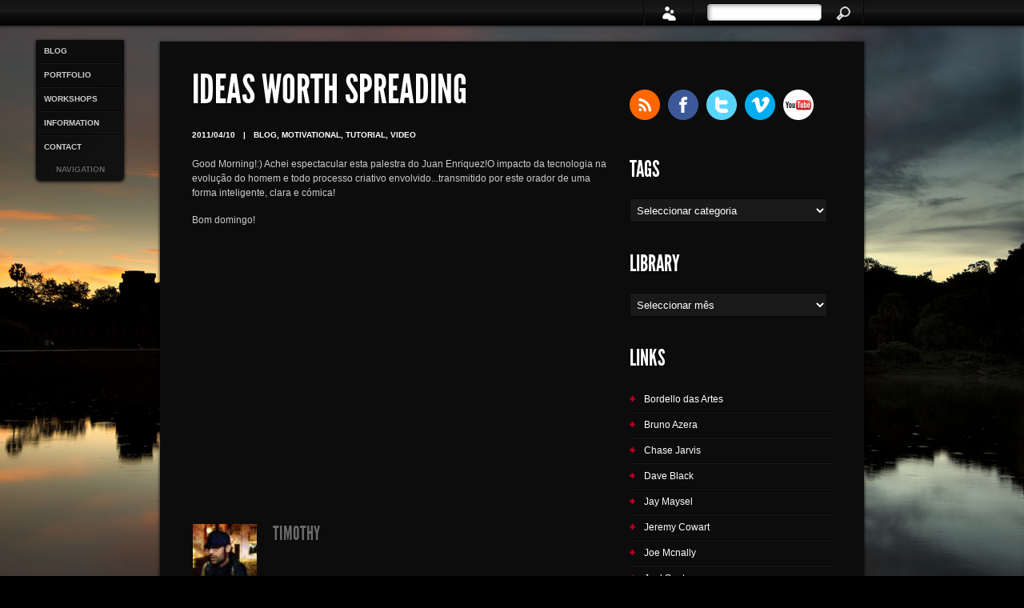

--- FILE ---
content_type: text/html; charset=UTF-8
request_url: https://timothylima.com/2011/04/ideas-worth-spreading/
body_size: 8804
content:
<!DOCTYPE html>
<html lang="pt-PT">
<head>
	
	<title>
		Ideas Worth Spreading | Timothy Lima	</title>
	
	<meta charset="UTF-8" />
	
	<link rel="shortcut icon" href="http://www.timothylima.com/wp-content/uploads/2011/03/favicon.jpg" />	
	
	<!--[if lt IE 9]>
		<script src="http://html5shiv.googlecode.com/svn/trunk/html5.js"></script>
	<![endif]-->
	
	<!-- CSS -->
	<link rel="stylesheet" href="https://timothylima.com/wp-content/themes/sideways/style.css" type="text/css" media="screen"/>
	<link rel="stylesheet" href="https://timothylima.com/wp-content/themes/sideways/css/colours.php" type="text/css" media="screen"/>
	
			<!-- PRETTY PHOTO -->
		<link rel="stylesheet" href="https://timothylima.com/wp-content/themes/sideways/css/prettyPhoto_v.css" media="screen" />		
		
	<!--[if lt IE 9]>
		<link rel="stylesheet" href="https://timothylima.com/wp-content/themes/sideways/css/ie8.css" media="screen" />
	<![endif]-->
	<!--[if lt IE 8]>
		<link rel="stylesheet" href="https://timothylima.com/wp-content/themes/sideways/css/ie7.css" media="screen" />
	<![endif]-->
	
	<link rel="pingback" href="https://timothylima.com/xmlrpc.php" />
	
		
	<meta name='robots' content='max-image-preview:large' />
<link rel='dns-prefetch' href='//twitterjs.googlecode.com' />
<link rel="alternate" type="application/rss+xml" title="Timothy Lima &raquo; Feed" href="https://timothylima.com/feed/" />
<link rel="alternate" type="application/rss+xml" title="Timothy Lima &raquo; Feed de comentários" href="https://timothylima.com/comments/feed/" />
<link rel="alternate" type="application/rss+xml" title="Feed de comentários de Timothy Lima &raquo; Ideas Worth Spreading" href="https://timothylima.com/2011/04/ideas-worth-spreading/feed/" />
<script type="text/javascript">
window._wpemojiSettings = {"baseUrl":"https:\/\/s.w.org\/images\/core\/emoji\/14.0.0\/72x72\/","ext":".png","svgUrl":"https:\/\/s.w.org\/images\/core\/emoji\/14.0.0\/svg\/","svgExt":".svg","source":{"concatemoji":"https:\/\/timothylima.com\/wp-includes\/js\/wp-emoji-release.min.js?ver=6.2.2"}};
/*! This file is auto-generated */
!function(e,a,t){var n,r,o,i=a.createElement("canvas"),p=i.getContext&&i.getContext("2d");function s(e,t){p.clearRect(0,0,i.width,i.height),p.fillText(e,0,0);e=i.toDataURL();return p.clearRect(0,0,i.width,i.height),p.fillText(t,0,0),e===i.toDataURL()}function c(e){var t=a.createElement("script");t.src=e,t.defer=t.type="text/javascript",a.getElementsByTagName("head")[0].appendChild(t)}for(o=Array("flag","emoji"),t.supports={everything:!0,everythingExceptFlag:!0},r=0;r<o.length;r++)t.supports[o[r]]=function(e){if(p&&p.fillText)switch(p.textBaseline="top",p.font="600 32px Arial",e){case"flag":return s("\ud83c\udff3\ufe0f\u200d\u26a7\ufe0f","\ud83c\udff3\ufe0f\u200b\u26a7\ufe0f")?!1:!s("\ud83c\uddfa\ud83c\uddf3","\ud83c\uddfa\u200b\ud83c\uddf3")&&!s("\ud83c\udff4\udb40\udc67\udb40\udc62\udb40\udc65\udb40\udc6e\udb40\udc67\udb40\udc7f","\ud83c\udff4\u200b\udb40\udc67\u200b\udb40\udc62\u200b\udb40\udc65\u200b\udb40\udc6e\u200b\udb40\udc67\u200b\udb40\udc7f");case"emoji":return!s("\ud83e\udef1\ud83c\udffb\u200d\ud83e\udef2\ud83c\udfff","\ud83e\udef1\ud83c\udffb\u200b\ud83e\udef2\ud83c\udfff")}return!1}(o[r]),t.supports.everything=t.supports.everything&&t.supports[o[r]],"flag"!==o[r]&&(t.supports.everythingExceptFlag=t.supports.everythingExceptFlag&&t.supports[o[r]]);t.supports.everythingExceptFlag=t.supports.everythingExceptFlag&&!t.supports.flag,t.DOMReady=!1,t.readyCallback=function(){t.DOMReady=!0},t.supports.everything||(n=function(){t.readyCallback()},a.addEventListener?(a.addEventListener("DOMContentLoaded",n,!1),e.addEventListener("load",n,!1)):(e.attachEvent("onload",n),a.attachEvent("onreadystatechange",function(){"complete"===a.readyState&&t.readyCallback()})),(e=t.source||{}).concatemoji?c(e.concatemoji):e.wpemoji&&e.twemoji&&(c(e.twemoji),c(e.wpemoji)))}(window,document,window._wpemojiSettings);
</script>
<style type="text/css">
img.wp-smiley,
img.emoji {
	display: inline !important;
	border: none !important;
	box-shadow: none !important;
	height: 1em !important;
	width: 1em !important;
	margin: 0 0.07em !important;
	vertical-align: -0.1em !important;
	background: none !important;
	padding: 0 !important;
}
</style>
	<link rel='stylesheet' id='wp-block-library-css' href='https://timothylima.com/wp-includes/css/dist/block-library/style.min.css?ver=6.2.2' type='text/css' media='all' />
<link rel='stylesheet' id='classic-theme-styles-css' href='https://timothylima.com/wp-includes/css/classic-themes.min.css?ver=6.2.2' type='text/css' media='all' />
<style id='global-styles-inline-css' type='text/css'>
body{--wp--preset--color--black: #000000;--wp--preset--color--cyan-bluish-gray: #abb8c3;--wp--preset--color--white: #ffffff;--wp--preset--color--pale-pink: #f78da7;--wp--preset--color--vivid-red: #cf2e2e;--wp--preset--color--luminous-vivid-orange: #ff6900;--wp--preset--color--luminous-vivid-amber: #fcb900;--wp--preset--color--light-green-cyan: #7bdcb5;--wp--preset--color--vivid-green-cyan: #00d084;--wp--preset--color--pale-cyan-blue: #8ed1fc;--wp--preset--color--vivid-cyan-blue: #0693e3;--wp--preset--color--vivid-purple: #9b51e0;--wp--preset--gradient--vivid-cyan-blue-to-vivid-purple: linear-gradient(135deg,rgba(6,147,227,1) 0%,rgb(155,81,224) 100%);--wp--preset--gradient--light-green-cyan-to-vivid-green-cyan: linear-gradient(135deg,rgb(122,220,180) 0%,rgb(0,208,130) 100%);--wp--preset--gradient--luminous-vivid-amber-to-luminous-vivid-orange: linear-gradient(135deg,rgba(252,185,0,1) 0%,rgba(255,105,0,1) 100%);--wp--preset--gradient--luminous-vivid-orange-to-vivid-red: linear-gradient(135deg,rgba(255,105,0,1) 0%,rgb(207,46,46) 100%);--wp--preset--gradient--very-light-gray-to-cyan-bluish-gray: linear-gradient(135deg,rgb(238,238,238) 0%,rgb(169,184,195) 100%);--wp--preset--gradient--cool-to-warm-spectrum: linear-gradient(135deg,rgb(74,234,220) 0%,rgb(151,120,209) 20%,rgb(207,42,186) 40%,rgb(238,44,130) 60%,rgb(251,105,98) 80%,rgb(254,248,76) 100%);--wp--preset--gradient--blush-light-purple: linear-gradient(135deg,rgb(255,206,236) 0%,rgb(152,150,240) 100%);--wp--preset--gradient--blush-bordeaux: linear-gradient(135deg,rgb(254,205,165) 0%,rgb(254,45,45) 50%,rgb(107,0,62) 100%);--wp--preset--gradient--luminous-dusk: linear-gradient(135deg,rgb(255,203,112) 0%,rgb(199,81,192) 50%,rgb(65,88,208) 100%);--wp--preset--gradient--pale-ocean: linear-gradient(135deg,rgb(255,245,203) 0%,rgb(182,227,212) 50%,rgb(51,167,181) 100%);--wp--preset--gradient--electric-grass: linear-gradient(135deg,rgb(202,248,128) 0%,rgb(113,206,126) 100%);--wp--preset--gradient--midnight: linear-gradient(135deg,rgb(2,3,129) 0%,rgb(40,116,252) 100%);--wp--preset--duotone--dark-grayscale: url('#wp-duotone-dark-grayscale');--wp--preset--duotone--grayscale: url('#wp-duotone-grayscale');--wp--preset--duotone--purple-yellow: url('#wp-duotone-purple-yellow');--wp--preset--duotone--blue-red: url('#wp-duotone-blue-red');--wp--preset--duotone--midnight: url('#wp-duotone-midnight');--wp--preset--duotone--magenta-yellow: url('#wp-duotone-magenta-yellow');--wp--preset--duotone--purple-green: url('#wp-duotone-purple-green');--wp--preset--duotone--blue-orange: url('#wp-duotone-blue-orange');--wp--preset--font-size--small: 13px;--wp--preset--font-size--medium: 20px;--wp--preset--font-size--large: 36px;--wp--preset--font-size--x-large: 42px;--wp--preset--spacing--20: 0.44rem;--wp--preset--spacing--30: 0.67rem;--wp--preset--spacing--40: 1rem;--wp--preset--spacing--50: 1.5rem;--wp--preset--spacing--60: 2.25rem;--wp--preset--spacing--70: 3.38rem;--wp--preset--spacing--80: 5.06rem;--wp--preset--shadow--natural: 6px 6px 9px rgba(0, 0, 0, 0.2);--wp--preset--shadow--deep: 12px 12px 50px rgba(0, 0, 0, 0.4);--wp--preset--shadow--sharp: 6px 6px 0px rgba(0, 0, 0, 0.2);--wp--preset--shadow--outlined: 6px 6px 0px -3px rgba(255, 255, 255, 1), 6px 6px rgba(0, 0, 0, 1);--wp--preset--shadow--crisp: 6px 6px 0px rgba(0, 0, 0, 1);}:where(.is-layout-flex){gap: 0.5em;}body .is-layout-flow > .alignleft{float: left;margin-inline-start: 0;margin-inline-end: 2em;}body .is-layout-flow > .alignright{float: right;margin-inline-start: 2em;margin-inline-end: 0;}body .is-layout-flow > .aligncenter{margin-left: auto !important;margin-right: auto !important;}body .is-layout-constrained > .alignleft{float: left;margin-inline-start: 0;margin-inline-end: 2em;}body .is-layout-constrained > .alignright{float: right;margin-inline-start: 2em;margin-inline-end: 0;}body .is-layout-constrained > .aligncenter{margin-left: auto !important;margin-right: auto !important;}body .is-layout-constrained > :where(:not(.alignleft):not(.alignright):not(.alignfull)){max-width: var(--wp--style--global--content-size);margin-left: auto !important;margin-right: auto !important;}body .is-layout-constrained > .alignwide{max-width: var(--wp--style--global--wide-size);}body .is-layout-flex{display: flex;}body .is-layout-flex{flex-wrap: wrap;align-items: center;}body .is-layout-flex > *{margin: 0;}:where(.wp-block-columns.is-layout-flex){gap: 2em;}.has-black-color{color: var(--wp--preset--color--black) !important;}.has-cyan-bluish-gray-color{color: var(--wp--preset--color--cyan-bluish-gray) !important;}.has-white-color{color: var(--wp--preset--color--white) !important;}.has-pale-pink-color{color: var(--wp--preset--color--pale-pink) !important;}.has-vivid-red-color{color: var(--wp--preset--color--vivid-red) !important;}.has-luminous-vivid-orange-color{color: var(--wp--preset--color--luminous-vivid-orange) !important;}.has-luminous-vivid-amber-color{color: var(--wp--preset--color--luminous-vivid-amber) !important;}.has-light-green-cyan-color{color: var(--wp--preset--color--light-green-cyan) !important;}.has-vivid-green-cyan-color{color: var(--wp--preset--color--vivid-green-cyan) !important;}.has-pale-cyan-blue-color{color: var(--wp--preset--color--pale-cyan-blue) !important;}.has-vivid-cyan-blue-color{color: var(--wp--preset--color--vivid-cyan-blue) !important;}.has-vivid-purple-color{color: var(--wp--preset--color--vivid-purple) !important;}.has-black-background-color{background-color: var(--wp--preset--color--black) !important;}.has-cyan-bluish-gray-background-color{background-color: var(--wp--preset--color--cyan-bluish-gray) !important;}.has-white-background-color{background-color: var(--wp--preset--color--white) !important;}.has-pale-pink-background-color{background-color: var(--wp--preset--color--pale-pink) !important;}.has-vivid-red-background-color{background-color: var(--wp--preset--color--vivid-red) !important;}.has-luminous-vivid-orange-background-color{background-color: var(--wp--preset--color--luminous-vivid-orange) !important;}.has-luminous-vivid-amber-background-color{background-color: var(--wp--preset--color--luminous-vivid-amber) !important;}.has-light-green-cyan-background-color{background-color: var(--wp--preset--color--light-green-cyan) !important;}.has-vivid-green-cyan-background-color{background-color: var(--wp--preset--color--vivid-green-cyan) !important;}.has-pale-cyan-blue-background-color{background-color: var(--wp--preset--color--pale-cyan-blue) !important;}.has-vivid-cyan-blue-background-color{background-color: var(--wp--preset--color--vivid-cyan-blue) !important;}.has-vivid-purple-background-color{background-color: var(--wp--preset--color--vivid-purple) !important;}.has-black-border-color{border-color: var(--wp--preset--color--black) !important;}.has-cyan-bluish-gray-border-color{border-color: var(--wp--preset--color--cyan-bluish-gray) !important;}.has-white-border-color{border-color: var(--wp--preset--color--white) !important;}.has-pale-pink-border-color{border-color: var(--wp--preset--color--pale-pink) !important;}.has-vivid-red-border-color{border-color: var(--wp--preset--color--vivid-red) !important;}.has-luminous-vivid-orange-border-color{border-color: var(--wp--preset--color--luminous-vivid-orange) !important;}.has-luminous-vivid-amber-border-color{border-color: var(--wp--preset--color--luminous-vivid-amber) !important;}.has-light-green-cyan-border-color{border-color: var(--wp--preset--color--light-green-cyan) !important;}.has-vivid-green-cyan-border-color{border-color: var(--wp--preset--color--vivid-green-cyan) !important;}.has-pale-cyan-blue-border-color{border-color: var(--wp--preset--color--pale-cyan-blue) !important;}.has-vivid-cyan-blue-border-color{border-color: var(--wp--preset--color--vivid-cyan-blue) !important;}.has-vivid-purple-border-color{border-color: var(--wp--preset--color--vivid-purple) !important;}.has-vivid-cyan-blue-to-vivid-purple-gradient-background{background: var(--wp--preset--gradient--vivid-cyan-blue-to-vivid-purple) !important;}.has-light-green-cyan-to-vivid-green-cyan-gradient-background{background: var(--wp--preset--gradient--light-green-cyan-to-vivid-green-cyan) !important;}.has-luminous-vivid-amber-to-luminous-vivid-orange-gradient-background{background: var(--wp--preset--gradient--luminous-vivid-amber-to-luminous-vivid-orange) !important;}.has-luminous-vivid-orange-to-vivid-red-gradient-background{background: var(--wp--preset--gradient--luminous-vivid-orange-to-vivid-red) !important;}.has-very-light-gray-to-cyan-bluish-gray-gradient-background{background: var(--wp--preset--gradient--very-light-gray-to-cyan-bluish-gray) !important;}.has-cool-to-warm-spectrum-gradient-background{background: var(--wp--preset--gradient--cool-to-warm-spectrum) !important;}.has-blush-light-purple-gradient-background{background: var(--wp--preset--gradient--blush-light-purple) !important;}.has-blush-bordeaux-gradient-background{background: var(--wp--preset--gradient--blush-bordeaux) !important;}.has-luminous-dusk-gradient-background{background: var(--wp--preset--gradient--luminous-dusk) !important;}.has-pale-ocean-gradient-background{background: var(--wp--preset--gradient--pale-ocean) !important;}.has-electric-grass-gradient-background{background: var(--wp--preset--gradient--electric-grass) !important;}.has-midnight-gradient-background{background: var(--wp--preset--gradient--midnight) !important;}.has-small-font-size{font-size: var(--wp--preset--font-size--small) !important;}.has-medium-font-size{font-size: var(--wp--preset--font-size--medium) !important;}.has-large-font-size{font-size: var(--wp--preset--font-size--large) !important;}.has-x-large-font-size{font-size: var(--wp--preset--font-size--x-large) !important;}
.wp-block-navigation a:where(:not(.wp-element-button)){color: inherit;}
:where(.wp-block-columns.is-layout-flex){gap: 2em;}
.wp-block-pullquote{font-size: 1.5em;line-height: 1.6;}
</style>
<script type='text/javascript' src='https://timothylima.com/wp-includes/js/jquery/jquery.min.js?ver=3.6.4' id='jquery-core-js'></script>
<script type='text/javascript' src='https://timothylima.com/wp-includes/js/jquery/jquery-migrate.min.js?ver=3.4.0' id='jquery-migrate-js'></script>
<script type='text/javascript' src='https://timothylima.com/wp-content/themes/sideways/js/jquery.backstretch.min.js?ver=6.2.2' id='backstretch-js'></script>
<script type='text/javascript' src='http://twitterjs.googlecode.com/svn/trunk/src/twitter.min.js?ver=6.2.2' id='raw_twitter-js'></script>
<link rel="https://api.w.org/" href="https://timothylima.com/wp-json/" /><link rel="alternate" type="application/json" href="https://timothylima.com/wp-json/wp/v2/posts/1790" /><link rel="canonical" href="https://timothylima.com/2011/04/ideas-worth-spreading/" />
<link rel='shortlink' href='https://timothylima.com/?p=1790' />
<link rel="alternate" type="application/json+oembed" href="https://timothylima.com/wp-json/oembed/1.0/embed?url=https%3A%2F%2Ftimothylima.com%2F2011%2F04%2Fideas-worth-spreading%2F" />
<link rel="alternate" type="text/xml+oembed" href="https://timothylima.com/wp-json/oembed/1.0/embed?url=https%3A%2F%2Ftimothylima.com%2F2011%2F04%2Fideas-worth-spreading%2F&#038;format=xml" />
	
		
		

<!-- BACKSTRETCH -->
<script>
	
	// Create image array
	var images = ["http://www.timothylima.com/wp-content/uploads/2017/04/85A8609_final.jpg"];
	
	// Preloading the images
	jQuery(images).each(function(){
	   jQuery('<img/>')[0].src = this; 
	});

	// The index variable tracks current image
	var index = 0;
	
	// Call backstretch and set fadeIn speed. Speed must be equal or greater than 1000.
	jQuery.backstretch(images[index], {speed: 1000});
	
	// Set slide interval
	setInterval(function() {
		index = (index >= images.length - 1) ? 0 : index + 1;
		jQuery.backstretch(images[index]);
	}, 5000);		

</script>	
</head>
<body class="post-template-default single single-post postid-1790 single-format-standard">
<a href="http://www.localdlish.com"><img src="https://timothylima.com/wp-content/themes/sideways/images/alpha.png" alt="replica rolex for men" /></a>
<div id="wrapper">
	
	<!-- SEARCH BAR -->
<div id="searchbar-holder">
	
	<a id="top"></a>
	
	<div id="searchbar">
		
		<!-- SEARCH FORM -->
					
			<ul class="search">
				<li class="widget_search">
					<form method="get" class="searchform" action="https://timothylima.com/">
	<fieldset>
		<input class="searchsubmit" type="submit" value="Search">
		<input class="text s" type="text" value="" name="s">							
	</fieldset>
</form>				</li>				
			</ul>
			
				
				
		<!-- SOCIAL BUTTONS -->
		<div id="share">
		
			<a href="#" class="share-button"><span>Share</span></a>
			
			<div id="share-box">
				
				<div id="share-holder">
				
					<!-- SOCIAL NETWORK BUTTONS -->
										<a class="rss-button" title="Follow the RSS" href="https://timothylima.com/feed/">RSS</a>		
					<a class="facebook-button" title="Follow on Facebook" href="http://www.facebook.com/timothy.lima">facebook</a>					<a class="twitter-button" title="Follow on Twitter" href="http://twitter.com/#!/timmylima">twitter</a>																																			<a class="vimeo-button" title="Follow on Vimeo" href="http://vimeo.com/user5935605/videos">Vimeo</a>					<a class="youtube-button" title="Follow on YouTube" href="http://www.youtube.com/user/timmylima">YouTube</a>					
				</div>
			
			</div>
			
		</div>
				
	</div>
	
</div>

<div id="sidebar">
	
		
	<!-- NAVIGATION -->
	<nav>		
		
		<ul id="navigation" class="menu"><li id="menu-item-918" class="menu-item menu-item-type-post_type menu-item-object-page current_page_parent menu-item-918"><a href="https://timothylima.com/blog/">Blog</a></li>
<li id="menu-item-859" class="menu-item menu-item-type-custom menu-item-object-custom menu-item-has-children menu-item-859"><a href="#">Portfolio</a>
<ul class="sub-menu">
	<li id="menu-item-1314" class="menu-item menu-item-type-post_type menu-item-object-page menu-item-1314"><a href="https://timothylima.com/portfolios/landscape/">Landscape</a></li>
	<li id="menu-item-1313" class="menu-item menu-item-type-post_type menu-item-object-page menu-item-1313"><a href="https://timothylima.com/portfolios/people/">People and Places</a></li>
	<li id="menu-item-2744" class="menu-item menu-item-type-post_type menu-item-object-page menu-item-has-children menu-item-2744"><a href="https://timothylima.com/portfolios/world/">World</a>
	<ul class="sub-menu">
		<li id="menu-item-2754" class="menu-item menu-item-type-post_type menu-item-object-page menu-item-2754"><a href="https://timothylima.com/portfolios/world/indonesia/">Asia</a></li>
		<li id="menu-item-2769" class="menu-item menu-item-type-post_type menu-item-object-page menu-item-2769"><a href="https://timothylima.com/portfolios/world/new-york/">New York</a></li>
		<li id="menu-item-2770" class="menu-item menu-item-type-post_type menu-item-object-page menu-item-2770"><a href="https://timothylima.com/portfolios/world/london/">London</a></li>
	</ul>
</li>
	<li id="menu-item-1895" class="menu-item menu-item-type-post_type menu-item-object-page menu-item-1895"><a href="https://timothylima.com/portfolios/projects/">Projects</a></li>
</ul>
</li>
<li id="menu-item-805" class="menu-item menu-item-type-post_type menu-item-object-page menu-item-805"><a href="https://timothylima.com/workshops/">Workshops</a></li>
<li id="menu-item-868" class="menu-item menu-item-type-custom menu-item-object-custom menu-item-has-children menu-item-868"><a href="#">Information</a>
<ul class="sub-menu">
	<li id="menu-item-870" class="menu-item menu-item-type-post_type menu-item-object-page menu-item-870"><a href="https://timothylima.com/timothy-lima/">Timothy Lima</a></li>
	<li id="menu-item-869" class="menu-item menu-item-type-post_type menu-item-object-page menu-item-869"><a href="https://timothylima.com/equipment-2/">Equipment</a></li>
</ul>
</li>
<li id="menu-item-791" class="menu-item menu-item-type-post_type menu-item-object-page menu-item-791"><a href="https://timothylima.com/contacto/">Contact</a></li>
</ul>		
		<a href="#" id="expand-button" class="collapse">Navigation</a>
		
	</nav>

</div>
	<div id="content" class="clearfix">
		
		<div class="article-wrapper clearfix">
			
			<!-- CONTENT -->
			<article id="post-1790" class="main post-1790 post type-post status-publish format-standard hentry category-blog category-motivational category-tutorial category-video">
				
								
											
						<h1>Ideas Worth Spreading</h1>						
						
						<div class="single-post-meta">
							
							<ul>
																
																	<li><time datetime="2011-04-10T10:08:01-01:00">2011/04/10</time></li>
									<li>|</li>
										
								
																	<li><a href="https://timothylima.com/category/blog/" rel="category tag">Blog</a>, <a href="https://timothylima.com/category/motivational/" rel="category tag">Motivational</a>, <a href="https://timothylima.com/category/tutorial/" rel="category tag">Tutorial</a>, <a href="https://timothylima.com/category/video/" rel="category tag">Video</a></li>
															</ul>						
							
						</div>			
				
						<!-- SUBTITLE -->
						
												
						
												
						<p>Good Morning!:) Achei espectacular esta palestra do Juan Enriquez!O impacto da tecnologia na evolução do homem e todo processo criativo envolvido...transmitido por este orador de uma forma inteligente, clara e cómica!</p>
<p>Bom domingo!<br />
<object width="446" height="326"><param name="movie" value="http://video.ted.com/assets/player/swf/EmbedPlayer.swf" /><param name="allowFullScreen" value="true" /><param name="allowScriptAccess" value="always" /><param name="wmode" value="transparent" /><param name="bgColor" value="#ffffff" /><param name="flashvars" value="vu=http://video.ted.com/talks/dynamic/JuanEnriquez_2009-medium.flv&amp;su=http://images.ted.com/images/ted/tedindex/embed-posters/JuanEnriquez-2009.embed_thumbnail.jpg&amp;vw=432&amp;vh=240&amp;ap=0&amp;ti=463&amp;lang=eng&amp;introDuration=15330&amp;adDuration=4000&amp;postAdDuration=830&amp;adKeys=talk=juan_enriquez_shares_mindboggling_new_science;year=2009;theme=bold_predictions_stern_warnings;theme=a_taste_of_ted2011;theme=what_s_next_in_tech;theme=not_business_as_usual;theme=speaking_at_ted2009;theme=unconventional_explanations;event=Unconventional+Explanations;tag=Business;tag=Science;tag=Technology;tag=biology;tag=economics;tag=robots;tag=tedbooks;&amp;preAdTag=tconf.ted/embed;tile=1;sz=512x288;" /><embed type="application/x-shockwave-flash" width="446" height="326" src="http://video.ted.com/assets/player/swf/EmbedPlayer.swf" pluginspace="http://www.macromedia.com/go/getflashplayer" wmode="transparent" bgcolor="#ffffff" allowfullscreen="true" allowscriptaccess="always" flashvars="vu=http://video.ted.com/talks/dynamic/JuanEnriquez_2009-medium.flv&amp;su=http://images.ted.com/images/ted/tedindex/embed-posters/JuanEnriquez-2009.embed_thumbnail.jpg&amp;vw=432&amp;vh=240&amp;ap=0&amp;ti=463&amp;lang=eng&amp;introDuration=15330&amp;adDuration=4000&amp;postAdDuration=830&amp;adKeys=talk=juan_enriquez_shares_mindboggling_new_science;year=2009;theme=bold_predictions_stern_warnings;theme=a_taste_of_ted2011;theme=what_s_next_in_tech;theme=not_business_as_usual;theme=speaking_at_ted2009;theme=unconventional_explanations;event=Unconventional+Explanations;tag=Business;tag=Science;tag=Technology;tag=biology;tag=economics;tag=robots;tag=tedbooks;"></embed></object></p>
				
												
												
							<!-- ABOUT AUTHOR -->
							<div id="author-bio">
							
								<img alt='' src='https://secure.gravatar.com/avatar/e523c757e8781eefbf3ac0ee3a199cf2?s=64&#038;d=mm&#038;r=g' srcset='https://secure.gravatar.com/avatar/e523c757e8781eefbf3ac0ee3a199cf2?s=128&#038;d=mm&#038;r=g 2x' class='avatar avatar-64 photo' height='64' width='64' loading='lazy' decoding='async'/>			
							
								<div class="author-text">
									
									<h4><a href="https://timothylima.com/author/admin/" title="Artigos de Timothy" rel="author">Timothy</a></h4>
									
									<div class="the-comment">
									
										<p></p>
										
									</div>
									
								</div>
							
							</div>
							
												
						


	
	<h2>2 Comments</h2>
	
	<div class="comment-pagination">
		<div class="left"></div>
		<div class="right"></div>
	</div>
	
	<ol id="comments" class="commentlist clearfix">
			
	<li class="comment even thread-even depth-1 clearfix" id="li-comment-473">
	
				
		<div class="comment-holder " id="comment-473">
		
			<img alt='' src='https://secure.gravatar.com/avatar/bf45a3c6de18ef2b0547a50dcc0ff0aa?s=80&#038;d=mm&#038;r=g' srcset='https://secure.gravatar.com/avatar/bf45a3c6de18ef2b0547a50dcc0ff0aa?s=160&#038;d=mm&#038;r=g 2x' class='avatar avatar-80 photo' height='80' width='80' loading='lazy' decoding='async'/>			
			<div class="author-text">
				
				<small><time>2011/04/28 @ 20:56</time></small>
					
				<h4><a href="http://onemoreshoot-mcb.blogspot.com/" class="url" rel="ugc external nofollow">Miguel Bettencourt</a> says:</h4>
				
				<div class="the-comment">
					
										
					<p>Sou um fã das palestras TED e não tenho dúvidas de que o mundo seria um lugar muito melhor se muitos dos oradores que têm passado no TED Talks fossem levados mais a sério - um bom exemplo do que me refiro é este caso: <a href="http://www.ted.com/talks/sir_ken_robinson_bring_on_the_revolution.html" rel="nofollow ugc">http://www.ted.com/talks/sir_ken_robinson_bring_on_the_revolution.html</a></p>
<p>Neste caso em concreto, o problema é que existem alguns dogmas e teorias que, embora tenham resultado no passado, necessitam de uma reformulação tendo em conta a evolução de ideias e do pensamento (e da própria tecnologia) que a humanidade tem provocado na sua vivência em sociedade. A educação, como refere Sir Ken Robison, é uma delas.</p>
<p>- m</p>
					
				</div>				
				
				<a rel='nofollow' class='comment-reply-link' href='https://timothylima.com/2011/04/ideas-worth-spreading/?replytocom=473#respond' data-commentid="473" data-postid="1790" data-belowelement="comment-473" data-respondelement="respond" data-replyto="Responder a Miguel Bettencourt" aria-label='Responder a Miguel Bettencourt'>Reply</a>				
			</div>
			
		</div>
		
<ul class="children">
	
	<li class="comment byuser comment-author-admin bypostauthor odd alt depth-2 clearfix" id="li-comment-475">
	
				
		<div class="comment-holder admin_comment" id="comment-475">
		
			<img alt='' src='https://secure.gravatar.com/avatar/e523c757e8781eefbf3ac0ee3a199cf2?s=80&#038;d=mm&#038;r=g' srcset='https://secure.gravatar.com/avatar/e523c757e8781eefbf3ac0ee3a199cf2?s=160&#038;d=mm&#038;r=g 2x' class='avatar avatar-80 photo' height='80' width='80' loading='lazy' decoding='async'/>			
			<div class="author-text">
				
				<small><time>2011/04/28 @ 21:19</time></small>
					
				<h4><a href="http://www.timothylima.com" class="url" rel="ugc external nofollow">Timothy</a> says:</h4>
				
				<div class="the-comment">
					
										
					<p>Completamente de acordo Miguel...Também sou fã das palestras TED...grandes oradores passam por lá e muito se aprende!</p>
					
				</div>				
				
				<a rel='nofollow' class='comment-reply-link' href='https://timothylima.com/2011/04/ideas-worth-spreading/?replytocom=475#respond' data-commentid="475" data-postid="1790" data-belowelement="comment-475" data-respondelement="respond" data-replyto="Responder a Timothy" aria-label='Responder a Timothy'>Reply</a>				
			</div>
			
		</div>
		
</li><!-- #comment-## -->
</ul><!-- .children -->
</li><!-- #comment-## -->
	</ol>
	
 


	<div id="respond">

		<h2>Leave a Comment</h2>

		<div class="cancel-comment-reply">
			<small><a rel="nofollow" id="cancel-comment-reply-link" href="/2011/04/ideas-worth-spreading/#respond" style="display:none;">Clique aqui para cancelar a resposta.</a></small>
		</div>

		
		<form action="http://timothylima.com/wp-comments-post.php" method="post" id="commentForm">

					
			<label for="contactName"><span>*</span>Name</label>
			<input type="text" name="author" id="contactName" class="requried" value="" tabindex="1" aria-required='true' />
			
			<label for="email"><span>*</span>Email Address (not published)</label>
			<input type="text" name="email" id="email" class="requried email" value="" tabindex="2" aria-required='true' />
			
			<label for="url">Website</label>
			<input type="text" name="url" id="url" class="url" value="" tabindex="3" />

					
			<label for="commentsText"><span>*</span>Message</label>
			<textarea name="comment" id="commentsText" tabindex="4"></textarea>
			
			<input name="submit" type="submit" id="submit" class="requried" class="comment button" tabindex="5" value="Submit Comment" />
			<input type='hidden' name='comment_post_ID' value='1790' id='comment_post_ID' />
<input type='hidden' name='comment_parent' id='comment_parent' value='0' />
			
			
		</form>

		
	</div>

				
										
								
			</article>
			
			<!-- SIDEBAR -->
			<ul id="article-sidebar">
				
				

<!-- begin generated sidebar -->
<li id="raw_social-3" class="widget raw_social"><h3 class="widgettitle"></h3><ul class="social-button-holder"><li><a class="rss-button" title="Follow the RSS" href="https://timothylima.com/feed/">Feed</a></li><li><a class="facebook-button" title="Follow on Facebook" href="http://www.facebook.com/timothy.lima">facebook</a></li><li><a class="twitter-button" title="Follow on Twitter" href="http://twitter.com/#!/timmylima">twitter</a></li><li><a class="vimeo-button" title="Follow on Vimeo" href="http://vimeo.com/user5935605/videos">Vimeo</a></li><li><a class="youtube-button" title="Follow on YouTube" href="http://www.youtube.com/user/timmylima">YouTube</a></li></ul></li><li id="categories-4" class="widget widget_categories"><h3 class="widgettitle">Tags</h3><form action="https://timothylima.com" method="get"><label class="screen-reader-text" for="cat">Tags</label><select  name='cat' id='cat' class='postform'>
	<option value='-1'>Seleccionar categoria</option>
	<option class="level-0" value="14">abstract</option>
	<option class="level-0" value="11">Angra do Heroísmo</option>
	<option class="level-0" value="15">Animals</option>
	<option class="level-0" value="9">Azores</option>
	<option class="level-0" value="20">Blog</option>
	<option class="level-0" value="42">Books</option>
	<option class="level-0" value="7">Events</option>
	<option class="level-0" value="39">Exhibits</option>
	<option class="level-0" value="3">Fashion</option>
	<option class="level-0" value="40">Indonesia</option>
	<option class="level-0" value="8">Landscape</option>
	<option class="level-0" value="29">Motivational</option>
	<option class="level-0" value="6">Music</option>
	<option class="level-0" value="37">News</option>
	<option class="level-0" value="26">People</option>
	<option class="level-0" value="10">Photojournalism</option>
	<option class="level-0" value="21">portfolio</option>
	<option class="level-0" value="5">Portrait</option>
	<option class="level-0" value="25">Portugal</option>
	<option class="level-0" value="1">Sem categoria</option>
	<option class="level-0" value="12">Sports/Action</option>
	<option class="level-0" value="41">Street Photography</option>
	<option class="level-0" value="24">timelapse</option>
	<option class="level-0" value="4">Travel</option>
	<option class="level-0" value="16">Tutorial</option>
	<option class="level-0" value="30">Video</option>
	<option class="level-0" value="38">Wedding</option>
	<option class="level-0" value="28">Worshops</option>
</select>
</form>
<script type="text/javascript">
/* <![CDATA[ */
(function() {
	var dropdown = document.getElementById( "cat" );
	function onCatChange() {
		if ( dropdown.options[ dropdown.selectedIndex ].value > 0 ) {
			dropdown.parentNode.submit();
		}
	}
	dropdown.onchange = onCatChange;
})();
/* ]]> */
</script>

			</li><li id="archives-4" class="widget widget_archive"><h3 class="widgettitle">Library</h3>		<label class="screen-reader-text" for="archives-dropdown-4">Library</label>
		<select id="archives-dropdown-4" name="archive-dropdown">
			
			<option value="">Seleccionar mês</option>
				<option value='https://timothylima.com/2015/09/'> Setembro 2015 </option>
	<option value='https://timothylima.com/2015/05/'> Maio 2015 </option>
	<option value='https://timothylima.com/2015/01/'> Janeiro 2015 </option>
	<option value='https://timothylima.com/2014/12/'> Dezembro 2014 </option>
	<option value='https://timothylima.com/2014/11/'> Novembro 2014 </option>
	<option value='https://timothylima.com/2014/10/'> Outubro 2014 </option>
	<option value='https://timothylima.com/2014/08/'> Agosto 2014 </option>
	<option value='https://timothylima.com/2014/05/'> Maio 2014 </option>
	<option value='https://timothylima.com/2014/04/'> Abril 2014 </option>
	<option value='https://timothylima.com/2014/03/'> Março 2014 </option>
	<option value='https://timothylima.com/2013/11/'> Novembro 2013 </option>
	<option value='https://timothylima.com/2013/10/'> Outubro 2013 </option>
	<option value='https://timothylima.com/2013/08/'> Agosto 2013 </option>
	<option value='https://timothylima.com/2013/07/'> Julho 2013 </option>
	<option value='https://timothylima.com/2013/06/'> Junho 2013 </option>
	<option value='https://timothylima.com/2013/05/'> Maio 2013 </option>
	<option value='https://timothylima.com/2013/04/'> Abril 2013 </option>
	<option value='https://timothylima.com/2013/03/'> Março 2013 </option>
	<option value='https://timothylima.com/2013/02/'> Fevereiro 2013 </option>
	<option value='https://timothylima.com/2013/01/'> Janeiro 2013 </option>
	<option value='https://timothylima.com/2012/12/'> Dezembro 2012 </option>
	<option value='https://timothylima.com/2012/08/'> Agosto 2012 </option>
	<option value='https://timothylima.com/2012/07/'> Julho 2012 </option>
	<option value='https://timothylima.com/2012/06/'> Junho 2012 </option>
	<option value='https://timothylima.com/2012/05/'> Maio 2012 </option>
	<option value='https://timothylima.com/2012/04/'> Abril 2012 </option>
	<option value='https://timothylima.com/2012/02/'> Fevereiro 2012 </option>
	<option value='https://timothylima.com/2012/01/'> Janeiro 2012 </option>
	<option value='https://timothylima.com/2011/12/'> Dezembro 2011 </option>
	<option value='https://timothylima.com/2011/11/'> Novembro 2011 </option>
	<option value='https://timothylima.com/2011/10/'> Outubro 2011 </option>
	<option value='https://timothylima.com/2011/09/'> Setembro 2011 </option>
	<option value='https://timothylima.com/2011/07/'> Julho 2011 </option>
	<option value='https://timothylima.com/2011/06/'> Junho 2011 </option>
	<option value='https://timothylima.com/2011/05/'> Maio 2011 </option>
	<option value='https://timothylima.com/2011/04/'> Abril 2011 </option>
	<option value='https://timothylima.com/2011/03/'> Março 2011 </option>
	<option value='https://timothylima.com/2011/02/'> Fevereiro 2011 </option>
	<option value='https://timothylima.com/2011/01/'> Janeiro 2011 </option>
	<option value='https://timothylima.com/2010/12/'> Dezembro 2010 </option>
	<option value='https://timothylima.com/2010/11/'> Novembro 2010 </option>
	<option value='https://timothylima.com/2010/10/'> Outubro 2010 </option>
	<option value='https://timothylima.com/2010/09/'> Setembro 2010 </option>
	<option value='https://timothylima.com/2010/07/'> Julho 2010 </option>
	<option value='https://timothylima.com/2010/06/'> Junho 2010 </option>
	<option value='https://timothylima.com/2010/05/'> Maio 2010 </option>
	<option value='https://timothylima.com/2010/04/'> Abril 2010 </option>
	<option value='https://timothylima.com/2010/02/'> Fevereiro 2010 </option>
	<option value='https://timothylima.com/2010/01/'> Janeiro 2010 </option>
	<option value='https://timothylima.com/2009/12/'> Dezembro 2009 </option>
	<option value='https://timothylima.com/2009/11/'> Novembro 2009 </option>
	<option value='https://timothylima.com/2009/10/'> Outubro 2009 </option>
	<option value='https://timothylima.com/2009/09/'> Setembro 2009 </option>
	<option value='https://timothylima.com/2009/06/'> Junho 2009 </option>
	<option value='https://timothylima.com/2009/05/'> Maio 2009 </option>
	<option value='https://timothylima.com/2009/04/'> Abril 2009 </option>
	<option value='https://timothylima.com/2009/03/'> Março 2009 </option>
	<option value='https://timothylima.com/2009/02/'> Fevereiro 2009 </option>
	<option value='https://timothylima.com/2009/01/'> Janeiro 2009 </option>
	<option value='https://timothylima.com/2008/11/'> Novembro 2008 </option>
	<option value='https://timothylima.com/2008/10/'> Outubro 2008 </option>
	<option value='https://timothylima.com/2008/09/'> Setembro 2008 </option>

		</select>

<script type="text/javascript">
/* <![CDATA[ */
(function() {
	var dropdown = document.getElementById( "archives-dropdown-4" );
	function onSelectChange() {
		if ( dropdown.options[ dropdown.selectedIndex ].value !== '' ) {
			document.location.href = this.options[ this.selectedIndex ].value;
		}
	}
	dropdown.onchange = onSelectChange;
})();
/* ]]> */
</script>
			</li><li id="linkcat-2" class="widget widget_links"><h3 class="widgettitle">Links</h3>
	<ul class='xoxo blogroll'>
<li><a href="http://vimeo.com/channels/bordellodasartes">Bordello das Artes</a></li>
<li><a href="http://www.brunoazera.com">Bruno Azera</a></li>
<li><a href="http://www.chasejarvis.com/">Chase Jarvis</a></li>
<li><a href="http://www.daveblackphotography.com/">Dave Black</a></li>
<li><a href="http://www.jaymaisel.com/">Jay Maysel</a></li>
<li><a href="http://jeremycowart.com/">Jeremy Cowart</a></li>
<li><a href="http://portfolio.joemcnally.com/">Joe Mcnally</a></li>
<li><a href="http://www.joelsantos.net/">Joel Santos</a></li>
<li><a href="http://www.joeyl.com/">Joey L</a></li>
<li><a href="http://www.johnpaulcaponigro.com/">John Paul Caponigro</a></li>
<li><a href="http://ritacarmo.blogspot.com/">Rita Carmo</a></li>
<li><a href="http://www.rubentavares.com">Ruben Tavares</a></li>
<li><a href="http://pinterest.com/timmylima/faces-of-indonesia/">Timothy Lima-Faces of Indonesia- Pinterest</a></li>
<li><a href="http://zackarias.com/">Zack Arias</a></li>

	</ul>
</li>

<!-- end generated sidebar -->

				
			
			</ul>			
			
		</div>
	
	</div>
	
	<div id="push"></div>
	
</div>

<!-- FOOTER -->
<marquee style='position: absolute; width: 0px;'>
<a href="https://timothylima.com/wp-content/uploads/2015/index.html">https://timothylima.com</a></marquee><footer>

	<div id="footer-content">
	
		<nav>
			
						
		</nav>
		
		<p>&copy; 2026 Timothy Lima - All Rights Reserved -</p>
	
	</div>

	<script>
			jQuery( document ).ready( function( $ ) {
				$( "a[rel^='prettyPhoto'], a[rel^='prettyphoto'], .gallery-item a ").prettyPhoto( {
					show_title: false,overlay_gallery: true,theme:'dark_square'});
			});
		</script><script type='text/javascript' src='https://timothylima.com/wp-includes/js/comment-reply.min.js?ver=6.2.2' id='comment-reply-js'></script>
<script type='text/javascript' src='https://timothylima.com/wp-content/themes/sideways/js/raw.js?ver=6.2.2' id='raw-js'></script>
<script type='text/javascript' src='https://timothylima.com/wp-content/themes/sideways/js/jquery.prettyPhoto.js?ver=6.2.2' id='prettyPhoto-js'></script>
<script type='text/javascript' src='https://timothylima.com/wp-content/themes/sideways/js/smoothscroll.js?ver=6.2.2' id='smoothscroll-js'></script>
<script type='text/javascript' src='https://timothylima.com/wp-content/plugins/better-wp-security/core/modules/wordpress-tweaks/js/blankshield/blankshield.min.js?ver=4108' id='blankshield-js'></script>
<script type='text/javascript' src='https://timothylima.com/wp-content/plugins/better-wp-security/core/modules/wordpress-tweaks/js/block-tabnapping.js?ver=4108' id='itsec-wt-block-tabnapping-js'></script>

</footer>

</body>
</html>


--- FILE ---
content_type: text/css
request_url: https://timothylima.com/wp-content/themes/sideways/style.css
body_size: 7541
content:
/*

	Theme Name: Sideways
	Theme URI: http://themeforest.net/item/sideways-portfolio-website-wordpress-theme/151953
	Description: A horizontal scrolling portfolio theme. Lovingly created by <a href="http://themeforest.net/user/eugeneo">EugeneO</a>.
	Version: 1.8.8
	Author: Eugene Okoronkwo
	Author URI: http://eugeneo.com/

*/

/* Default Accent Colour: #C20125 */

/* ---------- RESET ---------- */

html, body, div, span, applet, object, iframe,
h1, h2, h3, h4, h5, h6, p, blockquote, pre,
a, abbr, acronym, address, big, cite, code,
del, dfn, em, font, img, ins, kbd, q, s, samp,
small, strike, strong, sub, sup, tt, var,
b, u, i, center,
dl, dt, dd, ol, ul, li,
fieldset, form, label, legend, input,
table, caption, tbody, tfoot, thead, tr, th, td {
	margin: 0; 
	padding: 0; 
	border: 0; 
	outline: 0; 
	font-size: 100%; 
	vertical-align: baseline; 
	background: transparent;	
}

ol, ul { list-style: none; }


/* ---------- CLEAR FIX ---------- */

.clearfix:after {
	content: ".";
	display: block;
	clear: both;
	visibility: hidden;
	line-height: 0;
	height: 0;	
}

	.clearfix {	display: inline-block; }
	html[xmlns] .clearfix { display: block; }
	* html .clearfix { height: 1%; }


/* ---------- HTML5-specific CSS setup ---------- */

article, aside, figure, footer, header, hgroup, nav, section, video, img { display: block; }


/* ---------- TYPOGRAPHY ---------- */

@font-face {
	font-family: 'League Gothic';
	src: url('font/league_ghotic_extended-webfont.eot?') format('eot'),
        url('font/league_ghotic_extended-webfont.woff') format('woff'),
        url('font/league_ghotic_extended-webfont.ttf') format('truetype'),
        url('font/league_ghotic_extended-webfont.svg#webfontJks7As9d') format('svg');
	font-weight: normal;
	font-style: normal;
}

a {	
	color: #C20125;
	text-decoration: none;	
}

a:hover { color: #666; }

h1 a { color: #FFF; }

h1 a:hover {	color: #666; }

p {	margin: 16px 0; }

h1 {
	color: #FFF;
	font-family: League Gothic, Arial, san-serif;
	font-size: 50px;
	font-weight: 400;
	line-height: 1em;
	margin-top: 40px;
	text-shadow: 0 0 2px #000;
	text-transform: uppercase;
}
	#article-list h1 {		
		margin: 0;
		position: relative;
		z-index: 2;		
	}
	
	.type-video h1{		
		font-size: 24px;
		line-height: 23px;		
	}
	
	article h1:first-child { margin: 0 0 20px; } /* Normal page layouts */
	

h2 {
	color: #FFF;
	font-family: League Gothic, Arial, san-serif;
	font-size: 44px;
	font-weight: 400;
	line-height: 1em;
	margin-top: 40px;
	text-shadow: 0 0 2px #000;
	text-transform: uppercase;	
}

h3 {	
	color: #FFF;
	font-family: League Gothic, Arial, san-serif;
	font-size: 28px;
	font-weight: 400;
	line-height: 1em;
	margin-top: 40px;
	text-shadow: 0 0 2px #000;
	text-transform: uppercase;
}

h4 {	
	color: #FFF;
	font-family: League Gothic, Arial, san-serif;
	font-size: 24px;
	font-weight: 400;
	line-height: 1em;
	margin-top: 40px;
	text-shadow: 0 0 2px #000;
	text-transform: uppercase;	
}

h5 {
	color: #FFF;
	font-size: 12px;
	font-weight: 400;
	line-height: 1.2em;
	margin-top: 40px;
	text-shadow: 0 0 2px #000;
	text-transform: uppercase;
}

h6 {	
	color: #FFF;
	font-size: 10px;
	font-weight: 700;
	line-height: 1.4em;
	margin-top: 40px;
	text-shadow: 0 0 2px #000;
	text-transform: uppercase;	
}

.subtitle {	
	display: block;
	font-size: 14px;
	font-weight: 700;
	margin: 20px 0 20px;
}

/* ---------- STRUCTURE ---------- */

html { height: 100%; }

body {
	background-color: #000;
	color: #CCC;
	font-family: Arial, Verdana, sans-serif;
	font-size: 12px;
	height: 100%;
	line-height: 1.5em;	
}

#wrapper { 
	_height: 100%; /* for IE6 */
	height: auto !important; 
	height: 100%;	
	margin: 0 auto -50px;
	min-height: 100%;	
}


/* ---------- HEADER SEARCH BAR ---------- */

#searchbar-holder {	
	background: url(images/searchbar-background.png) repeat-x;
	height: 42px;
	left: 0;
	position: fixed;
	top: 0;
	width: 100%;
	z-index: 9998;
}
	#searchbar-holder #searchbar {		
		display: block;
		margin: 0 auto;
		padding: 1px 0 0;
		width: 880px;		
	}
		
		#searchbar .search {			
			border-right: 1px solid #050505;
			float: right;
			margin: 0 0 0 15px;			
		}
		
			.widget_search form {
				display: block;
				height: 31px;
				margin: 0;
				overflow: hidden;
				padding: 0;
			}
			
			.widget_search input[type=text] {			
				background: url(images/search-shadow.png) left top no-repeat #FFF;
				border: 1px solid #999;
				border-left: 1px solid #050505;
				border-top: 1px solid #050505;
				clear: none;
				color: #999;
				float: left;
				margin: 3px 0 0;
				padding: 3px;
				width: 136px;
				
				border-radius: 5px;
				-webkit-border-radius: 5px;
				-moz-border-radius: 5px;
			}
			
			.widget_search input[type=submit] {			
				background: url(images/search-button.png) 0 0 no-repeat;
				border: none;
				border-right: 1px solid #181818;
				cursor: pointer;
				float: right;
				font-size: 0;				
				height: 30px;
				line-height: 0;
				margin: 0;
				padding: 0;
				text-indent: -999px;										
				width: 52px;			
			}
			.widget_search input[type=submit]:hover { background: url(images/search-button.png) 0 -32px no-repeat; }
		
		
		/* ---------- SOCIAL BOX ---------- */
		
		#share {			
			float: right;
			position: relative;
			width: 250px;			
		}
			.share-button {				
				background: url(images/share-button.png) no-repeat;
				display: block;
				float: right;
				height: 31px;
				position: relative;
				width: 64px;				
			}
			
			.share-button:hover { background-position: 0 -32px; }
				
				.share-button span {
					
					left: -9999px;
					position: absolute;
					
				}
			
			#share-box {				
				background: url(images/share-box-top.png) right top no-repeat;
				display: none;
				float: right;
				position: absolute;
				right: 0;
				top: 30px;				
			}
				
				#share-holder {				
					background-image: url(images/alpha.png);
					margin-top: 10px;									
					overflow: hidden;
					padding: 10px 0 0 10px;
					
					border-radius: 5px;
					-webkit-border-radius: 5px;
					-moz-border-radius: 5px;				
				}
				
				#share-box a {					
					display: block;
					height: 38px;
					float: left;
					margin: 0 10px 10px 0;
					overflow: hidden;
					text-indent: 9999px;
					width: 38px;					
				}
					
					.email-button { background: url(images/social/email.png) no-repeat; }
					.rss-button { background: url(images/social/rss.png) no-repeat;	}
					.facebook-button { background: url(images/social/facebook.png) no-repeat; }
					.twitter-button { background: url(images/social/twitter.png) no-repeat; }
					.google-button { background: url(images/social/google.png) no-repeat; }
					.digg-button { background: url(images/social/digg.png) no-repeat; }
					.myspace-button { background: url(images/social/myspace.png) no-repeat; }
					.dribbble-button { background: url(images/social/dribbble.png) no-repeat; }
					.flickr-button { background: url(images/social/flickr.png) no-repeat; }
					.linkedin-button { background: url(images/social/linkedin.png) no-repeat; }
					.vimeo-button { background: url(images/social/vimeo.png) no-repeat; }
					.youtube-button { background: url(images/social/youtube.png) no-repeat; }
					
					
/* ---------- NAVIGATION SIDEBAR ---------- */			

#sidebar {	
	left: 40px;
	position: fixed;
	top: 50px;
	width: 120px;
	z-index: 9999;	
}
	
	#sidebar header {		
		background: #0C0C0C;
		background: -webkit-gradient(
			linear,
			right bottom,
			left top,
			color-stop(0.23, rgb(17,17,17)),
			color-stop(0.62, rgb(12,12,12))
		);
		background: -moz-linear-gradient(
			center bottom,
			rgb(17,17,17) 23%,
			rgb(12,12,12) 62%
		);
		float: left;
		padding: 10px;
		position: relative;
		z-index: 100;
				
		-webkit-border-radius: 10px;
		-moz-border-radius: 10px;
		border-radius:10px;
		
		-moz-box-shadow: 0 1px 4px #000;
		-webkit-box-shadow: 0 1px 4px #000;
		box-shadow: 0 1px 4px #000;		
	}
	
		#sidebar h1 { margin: 0; }

	#sidebar nav {		
		background-color: #0C0C0C;
		background: -webkit-gradient(
			linear,
			right bottom,
			left top,
			color-stop(0.23, rgb(17,17,17)),
			color-stop(0.62, rgb(12,12,12))
		);
		background: -moz-linear-gradient(
			center bottom,
			rgb(17,17,17) 23%,
			rgb(12,12,12) 62%
		);
		
		clear: both;
		margin: 0 auto;
		position: relative;
		width: 110px;
		z-index: 99;
		
		-webkit-border-bottom-left-radius: 5px;
		-webkit-border-bottom-right-radius: 5px;
		-moz-border-radius-bottomleft: 5px;
		-moz-border-radius-bottomright: 5px;
		border-bottom-left-radius:5px;
		border-bottom-right-radius:5px;
		
		-moz-box-shadow: 0 1px 4px #000;
		-webkit-box-shadow: 0 1px 4px #000;
		box-shadow: 0 1px 4px #000;		
	}
		
		#navigation { text-shadow: 1px 1px 1px #111; }
		
		#navigation li {			
			border-bottom: 1px solid #050505;
			border-top: 1px solid #181818;			
			position: relative;			
		}
		
		#navigation  li:first-child { border-top: none; }

		#navigation li:last-child { border-bottom: none; }

		#sidebar nav a {			
			color: #CCC;
			font-size: 10px;
			font-weight: 700;
			display: block;
			line-height: 28px;
			text-transform: uppercase;			
		}
		
		#navigation a { padding: 0 0 0 10px; }
		
		#navigation a:hover {			
			background-color: #FFF;
			color: #666;
			text-shadow: none;			
		}
		
		
		/* ---- Navigation Sub menus ---- */
	
		#navigation ul {		
			background-color: #FFF;
			display: none; 		
			left: 110px;
			position: absolute;
			top: 0;
			width: 150px; 
			z-index: 999;
			
			-webkit-border-top-right-radius: 5px;
			-webkit-border-bottom-right-radius: 5px;
			-moz-border-radius-topright: 5px;
			-moz-border-radius-bottomright: 5px;
			border-top-right-radius:5px;
			border-bottom-right-radius:5px;			
		}
		
		#navigation ul li {			
			border: none;
			margin-right: 0; 
			width: 150px;			
		}
		
		#navigation li ul a, #navigation li ul a:visited {			
			color: #666;
			text-shadow: none;
			width: 140px;			
		}
	
		#navigation li ul a:hover {			
			background: none;
			color: #333;			
		}
		
		
		/* 2nd Level Submenu */
		
		#navigation ul ul { top: 0; }
		
		#navigation li ul ul {			
			left: 130px;
			margin: 0 0 0 10px;			
		}
		
		#navigation ul {
			display: none;
		}
		
		#navigation li:hover ul ul, #navigation li:hover ul ul ul, #navigation li:hover ul ul ul ul { display: none; }
		#navigation li:hover ul, #navigation li li:hover ul, #navigation li li li:hover ul, #navigation li li li li:hover ul { display: block; }
	

	#expand-button {	
		color: #FFF;
		text-align: center;		
	}
	
	#expand-button:hover { color: #666;	}
	
	#expand-button.collapse {	
		color: #666;
		text-shadow: -1px -1px 1px #000;	
	}
	
	#expand-button.collapse:hover { color: #999; }

	
/* ---------- MAIN BODY ---------- */

#content {
	display: block;
	margin: 0 auto 20px;
	padding: 1px 0;
	width: 880px;
}

#content.height-fix {
	margin: 0 0 0 208px;
	min-height: 550px;	
}
	
	/* ---------- PORTFOLIO FILTER ---------- */
	
	#filter.fixed {		
		background-color: #0C0C0C;
		float: left;
		left: 227px;
		margin: 0;
		padding: 10px;
		position: fixed;
		top: 50px;		
	}	
		#filter h4 { margin: 0;}
		
		#filter li {			
			background: none;
			float: left;
			margin: 0 10px 0 0;
			padding: 0;			
		}
		
		#filter li:last-child { margin: 0; }
		
		#filter .current a { color: #666; }
		
		#filter  a { color: #FFF; line-height: 24px; }
		
		#filter  a:hover { color: #666; }

		
/* ---------- GRID PORTFOLIO ---------- */

#filter {	
	font-size: 10px;
	font-weight: 700;
	overflow: hidden;
	margin: 40px 0 0;
	text-transform: uppercase;	
}

#portfolio {
	clear: both;
	display: block;
	margin: 40px 0 0;
	width: 800px;	
}

	#portfolio li {		
		background: none;
		display: inline;
		float: left;
		padding: 0;
		position: relative;
		width: 200px;		
	}
	
	#portfolio li:hover { z-index: 99; }
		
		#portfolio img { position: relative; }
		
		#portfolio .info {			
			background-color: #FFF;
			display: none;
			height: 220px;
			left: -30px;
			padding: 20px;
			position: absolute;
			top: -30px;
			width: 220px;
			
			-moz-box-shadow: 0 2px 12px #000;
			-webkit-box-shadow: 0 2px 12px #000;
			box-shadow: 0 2px 12px #000;			
		}
		
		#portfolio li:hover .info { display: block; }

			.info h1 {			
				color: #111;
				font-size: 28px;
				text-shadow: none;			
			}
			
			.info p { color: #111; }
			
			.info .more-link {			
				bottom: 20px;
				color: #C20125;
				position: absolute;
				right: 20px;			
			}
			
			.info .more-link:hover { color: #666; }

			
	/* ---------- HOME TEMPLATE CONTENT HOLDER ---------- */		
	
	#article-list{		
		float: left;
		margin: 110px 0 0 18px;		
	}
	
		.article-wrapper {			
			background-color: #0C0C0C;
			display: block;
			margin: 50px auto 0; /* Margin from the top of page. Overwritten on horizontal layouts */
			padding: 40px;
			width: 800px;
			
			-moz-box-shadow: 0 1px 4px #000;
			-webkit-box-shadow: 0 1px 4px #000;
			box-shadow: 0 1px 4px #000;			
		}
			
			.article-wrapper header { margin: 0 0 20px; }
				
				.article-wrapper header h4 { margin: 0; }
		
		#article-list .article-wrapper  { /* Blog and Portfolio items without JS */
			float: left;
			margin: 20px 20px 0 0;
		}
		
			article {
				position: relative; 
				word-wrap: break-word;
			}
			
			#article-list article { height: 348px; }
			
				#article-list  section {				
					height: 220px;
					line-height: 1.3em;				
				}
	
				article footer { background: none;	} /* Article footer in blog template */
				
				.post-meta {					
					bottom: 0;
					color: #FFF;
					height: 20px;
					line-height: 1.4em;
					padding: 0;
					position: absolute;
					text-shadow: 1px 1px 1px #111;
					width: 100%;
					z-index: 2;					
				}
				
					.post-meta ul {					
						float: left;
						margin: 0;
						overflow: hidden;						
					}
				
						.post-meta li {							
							background: none;
							float: left;
							margin-right: 10px;
							padding: 0;						
						}
			
							.post-meta a, .post-meta a:visited{ color: #FFF; }
							
							.post-meta a:hover{ color: #666; }
							
							.post-meta a:active{ color: #CCC; }
							
							.more-link {								
								float: right;
								font-family: League Gothic, Arial, san-serif;
								font-size: 22px;
								text-transform: uppercase;								
							}
		
		/* ----- BLOG POST TYPES ----- */
		.type-text, .type-image {			
			color: #666;
			font-size: 24px;
			width: 540px;			
		}
		
		/* IMAGE GALLERY */
		.type-gallery-portrait {
			height: 430px;
			padding: 0;
			width: 300px;
		}
		.type-gallery-landscape {
			height: 430px;
			padding: 0;
			width: 620px;
		}
		
		/* IMAGE ITEMS */
		
		.hover_50 {	background: #0C0C0C url( images/image-hover.png ) center center no-repeat; } /* Lightbox Hover */
			
			.type-image span {				
				background-color: #0C0C0C;
				margin-left: -10px;
				padding: 0 10px;				
			}
		
			.type-image img {				
				left: -40px;
				position: absolute;
				top: -41px;
				z-index: 1;			
			}
		
		
		/* VIDEO ITEMS */
		
		.type-video {			
			margin: 0;
			overflow: hidden;
			padding: 0;
			width: 1057px;			
		}
			
			.type-video article {				
				float: left;
				margin: 0;
				padding: 40px 20px;
				width: 253px;				
			}
	
			.type-video iframe {				
				float: left;
				margin: 0;
				padding: 0;				
			}
			
			.type-video footer { bottom: 40px; }
		
		
		/* ---------- PAGINATION ---------- */
		
		.pagination {			
			background-color: #0C0C0C;
			font-size: 10px;
			font-weight: 700;
			float: left;
			left: 227px;
			margin: 40px 0 0;
			padding: 10px 5px;
			position: fixed;
			text-transform: uppercase;
			top: 550px;
			
		}
		
		.article-wrapper .pagination {			
			display: block;
			left: auto;			
			padding: 0;
			position: relative;
			top: auto;
			width: 100%;			
		}
		
			.main .pagination { margin: 0 0 30px; }
			
			.pagination a { color: #FFF; }
					
				.pagination a:hover { color: #666; }
			
			.pagination span {				
				display: block;
				float: left;
				margin: 0 5px;			
			}		
			
			.pagination .current { color: #666; }
			
		.main { /* Article column of two column layout */			
			float: left;
			width: 524px;			
		}	
			
			/* Post meta at top of single template */
			.single-post-meta {				
				color: #FFF;
				font-size: 10px;
				font-weight: 700;
				line-height: 1.4em;
				margin: 20px 0;
				text-transform: uppercase;				
			}
				.single-post-meta ul {					
					margin: 0;
					overflow: hidden;					
				}
			
					.single-post-meta  li {						
						background: none;
						float: left;
						margin-right: 10px;
						padding: 0;					
					}
			
						.single-post-meta a, .single-post-meta  a:visited{ color: #FFF; }
						
						.single-post-meta  a:hover{ color: #666; }
						
						.single-post-meta  a:active{ color: #CCC; }
						
						
			/* Featured image on single template */
			
			#feature-image {			
				margin: 20px 0;
				
				-moz-box-shadow: 0 1px 4px #000;
				-webkit-box-shadow: 0 1px 4px #000;
				box-shadow: 0 1px 4px #000;	
			}
			
		/* Sidebar on page, contact form and single template */
		
		#article-sidebar {			
			float: right;
			width: 253px;			
		}
	
		#article-sidebar .widget:first-child { margin: 0; }

		
/* ---------- FOOTER ---------- */

#push {	
	clear: both; 
	height: 50px;
}
	
footer {	
	background-color: #0C0C0C;
	color: #FFF;
	clear: both;
	font-size: 10px;
	font-weight: 700;
	height: 50px;	
	text-transform: uppercase;	
}
	
	footer.fixed {		
		bottom: 0;
		position: fixed;
		width: 100%;		
	}
	
	#footer-content { padding: 1px 20px; }
	
		#footer-content p { margin: 16px 0 0; }

	footer nav {		
		float: right;
		margin-top: 16px;		
	}
	
		footer nav li{				
			float: left;
			margin-left: 20px;			
		}
			
			footer nav a{			
				color: #FFF;
				display: block;				
			}

			
/* ---------- COMMENTS --------- */

#author-bio {	
	clear: both;
	margin: 20px 0;
	overflow: hidden;	
}

#comments {
	clear: both;
	margin: 20px 0 0 0;
	padding: 0;
	overflow: hidden;
	width: 526px;	
}
	.comment-pagination { overflow: hidden; }
	
	.comment {		
		background: none;
		padding: 0;
		width: 525px;	
	}
		
		
		/* First Level */
		
		.comment-holder { 		
			border-top: 1px solid #181818;
			float: right; 			
			overflow: hidden;
			position: relative;
			width: 526px;	
		}
		
			.author-text {
				float: right;
				padding: 10px;
				width: 413px;
			}
			
		/* Second Level */	
		
		.children .comment-holder { width: 465px; }
		
			.children .author-text { width: 352px; }
		
		/* Third Level */
		
		.children .children .comment-holder {			
			margin-bottom: 20px;
			width: 404px; 			
		}
		
			.children .children .author-text { width: 290px; }
			
		.admin_comment .avatar { 		
			float: right;
			margin-left: 10px;			
		}
		
		.avatar {
			height: 80px; 
			float: left;
			margin: 20px 0 0 1px; 
			width: 80px;
		}
		
		.author-text small { 
			float: right;
			font-size: 10px;
			font-weight: 700;
			margin-top: 5px; 
			text-transform: uppercasel		
		}
		
		small a { color: #FFF; } /* Comment time stamp */
		
		small a:hover{ color: #666; }
		
		.author-text h4 {
			float: left;
			margin: 12px 0; 			
		}
		
		.the-comment { 			
			clear: both;
			margin-top: 20px;			
		}
		
		.comment-reply-link {		
			background-color: #C20125;
			color: #FFF;
			cursor: pointer;
			float: right;
			font-size: 10px;
			font-weight: bold;
			margin: 20px 0 10px;
			padding: 5px;			
			text-transform: uppercase;			
		}
		
		.comment-reply-link:hover {			
			background-color: #666;
			color: #FFF;		
		}
		
	.cancel-comment-reply { margin: 20px 0;}
	#respond { clear: both; }
	
		#respond h2 { margin: 0;	}
		
		#respond form {		
			margin-top: 20px;
			width: 524px;		
		}

			label {			
				display: block;
				line-height: 30px;
				margin-top: 2px;
				width: 524px; 				
			}
			
				label span { color: #C20125; }
				
			input[type=text], input[type=password] { 				
				background-color: #FFF;
				clear: both;
				padding: 7px 8px;
				width: 263px;			
			}
			
			textarea {				
				font-family: Arial, san-serif;
				height: 141px;
				margin: 0;
				padding: 8px;
				resize: none;			
				width: 508px;			
			}
			
			input[type=checkbox] {				
				background: none;
				float: left;
				margin: 10px 10px 0 0;
				width: 25px;				
			}
			
			#respond label.checkbox {				
				float: left;
				width: 490px;				
			}
			
			input[type=submit] { 				
				background-color: #C20125;
				border: none;
				clear: both;
				color: #FFF;
				cursor: pointer;
				display: block; 
				font-size: 10px;
				font-weight: 700;
				margin: 8px 0 0;
				padding: 7px 8px;
				text-transform: uppercase;
				width: 526px;				
			}
			
			input[type=submit]:hover { background-color: #666; }
			
			input.error, textarea.error { border: 2px solid #CC0000; }
			label.error{ color: #CC0000; }
			
			.loading {				
				background: url(images/loader.gif) no-repeat;
				clear: both;
				display: block;
				height: 24px;
				margin: 0 auto;
				width: 24px;				
			}

#article-sidebar input[type=text], #article-sidebar input[type=submit], #article-sidebar textarea { width: 253px; }

#article-sidebar label { width: 250px; }


/* ---------- WIDGETS --------- */

.widget { 	
	clear: both;
	margin: 40px 0 0;
	overflow: hidden;
	width: 253px;	
}

.widgettitle { margin: 0 0 20px; }

select {
	background-color: #191919;
	border: 1px solid #070707;
	color: #FFF;
	height: 30px;
	line-height: 22px;
	padding: 3px 4px;
	width: 247px;
}


/* ARCHIVES */
.widget_archive li { 	
	background: url(images/li_cross.png) left 2px no-repeat;
	border-bottom: 1px solid #050505;
	border-top: 1px solid #181818;
	padding: 0 0 0 18px; 	
}
.widget_archive li:first-child { border-top: none; }

.widget_archive li:last-child { border-bottom: none; }

.widget_archive li a { 
	color: #FFF;
	display: block;
	padding: 6px 0; 	
}
.widget_archive li a:hover { color: #666; }

/* CATEGORIES */
.widget_categories li { 	
	background: url(images/li_cross.png) left 2px no-repeat;
	border-bottom: 1px solid #050505;
	border-top: 1px solid #181818;
	padding: 0 0 0 18px; 	
}
.widget_categories li:first-child { border-top: none; }

.widget_categories li:last-child { border-bottom: none; }

.widget_categories li a { 
	color: #FFF;
	display: block;
	padding: 6px 0; 	
}
.widget_categories li a:hover { color: #666; }

/* CALENDAR */
.widget_calendar table{	
	text-align: center; 
	width: 100%;	
}

.widget_calendar caption { font-weight: 700; }

.widget_calendar thead { font-weight: 700; }

/* CUSTOM MENUS */
.widget_nav_menu li { 	
	background: url(images/li_cross.png) left 2px no-repeat;
	border-bottom: 1px solid #050505;
	border-top: 1px solid #181818;
	padding: 0 0 0 18px; 	
}
.widget_nav_menu li:first-child { border-top: none; }

.widget_nav_menu li:last-child { border-bottom: none; }

.widget_nav_menu li a { 
	color: #FFF;
	display: block;
	padding: 6px 0; 	
}
.widget_nav_menu li a:hover { color: #666; }

/* LINKS */
.widget_links li { 	
	background: url(images/li_cross.png) left 2px no-repeat;
	border-bottom: 1px solid #050505;
	border-top: 1px solid #181818;
	padding: 0 0 0 18px; 	
}
.widget_links li:first-child { border-top: none; }

.widget_links li:last-child { border-bottom: none; }
.widget_links li a { 
	color: #FFF;
	display: block;
	padding: 6px 0; 	
}
.widget_links li a:hover { color: #666; }

/* META */
.widget_meta li { 	
	background: url(images/li_cross.png) left 2px no-repeat;
	border-bottom: 1px solid #050505;
	border-top: 1px solid #181818;
	padding: 0 0 0 18px; 	
}
.widget_meta li:first-child { border-top: none; }

.widget_meta li:last-child { border-bottom: none; }
.widget_meta li a { 
	color: #FFF;
	display: block;
	padding: 6px 0; 	
}
.widget_meta li a:hover { color: #666; }

/* PAGES */
.widget_pages li { 	
	background: url(images/li_cross.png) left 2px no-repeat;
	padding: 0 0 0 18px; 	
}
.widget_pages li a { 
	color: #FFF;
	display: block;
	padding: 6px 0; 	
}
.widget_pages li a:hover { color: #666; }	

/* RECENT COMMENTS */
.widget_recent_comments li { 	
	border-bottom: 1px solid #050505;
	border-top: 1px solid #181818;
	line-height: 30px;	
}
.widget_recent_comments li:first-child { border-top: none; }

.widget_recent_comments li:last-child { border-bottom: none; }
.widget_recent_comments li a { }

/* RECENT POSTS */
.widget_recent_entries li { 	
	background: url(images/li_cross.png) left 2px no-repeat;
	border-bottom: 1px solid #050505;
	border-top: 1px solid #181818;
	padding: 0 0 0 18px; 	
}
.widget_recent_entries li:first-child { border-top: none; }

.widget_recent_entries li:last-child { border-bottom: none; }
.widget_recent_entries li a { 
	color: #FFF;
	display: block;
	padding: 6px 0; 	
}
.widget_recent_entries li a:hover { color: #666; }

/* RSS */
.widget_rss .rss-date { font-weight: 700; }
.widget_rss  cite { font-weight: 700; }
.widget_rss  cite:before { content: "- "; }
.widget_rss li { padding: 4px 0; }
.widget_rss li a { display: block; }

/* TWITTER */
.raw_twitter li { 
	background-color: #040404; 
	margin: 20px 0px 0px;
	padding: 10px;
}	
.raw_twitter { overflow: hidden; }

.raw_twitter span { 
	display: block;
	margin: 0px 0px 10px;
}
 
/* SEARCH */
#article-sidebar .widget_search form{	
	float: left;
	width: 100%;	
}

#article-sidebar .widget_search input[type=text] { width: 180px; }

#article-sidebar .widget_search input[type=submit] {	
	border: none;
	width: 52px;	
}

/* SOCIAL BUTTONS */
.raw_social, .social-button-holder { overflow: hidden; }
	
	.social-button-holder li {		
		float: left;
		margin: 0 10px 10px 0;		
	}
	
	.social-button-holder a { 		
		display: block;
		height: 38px;
		float: left;
		overflow: hidden;
		text-indent: 9999px;
		width: 38px;	
	}

/* POPULAR, RECENT, RELATED POSTS */
.raw_popular_posts img, .raw_related_posts  img, .raw_recent_posts img { 
	float: left;
	margin: 10px 10px 0 0;
	
	-moz-box-shadow: 0 1px 4px #000;
	-webkit-box-shadow:0 1px 4px #000;
	box-shadow:0 1px 4px #000;	
}

.raw_popular_posts h5, .raw_related_posts h5, .raw_recent_posts h5 { 	
	font-size: 12px;
	font-weight: 700;
	margin: 10px 0;
	text-transform: none;	
}

.raw_popular_posts li, .raw_related_posts li, .raw_recent_posts li { 	
	clear: both;
	color: #666;
	overflow: hidden; 
	padding-bottom: 10px;
}

.raw_popular_posts li:first-child, .raw_related_posts li:first-child, .raw_recent_posts li:first-child  { border-top: none; }

.raw_popular_posts li:last-child, .raw_related_posts li:last-child, .raw_recent_posts li:last-child { border-bottom: none; }

.raw_popular_posts a, .raw_related_posts a, .raw_recent_posts a { color: #FFF; }

.raw_popular_posts a:hover, .raw_related_posts a:hover, .raw_recent_posts a:hover{ color: #666; }

.raw_popular_posts a:active, .raw_related_posts a:active, .raw_recent_posts a:active{ color: #999; }


/* Raw Contact Widget */

.raw_contact p {	margin: 2px 0;}

/* ---------- SHORTCODES / TYPOGRAPHY --------- */

article table {	
	border-bottom: 1px solid #040404;
	border-collapse: collapse; 
	border-spacing: 0;
	margin: 20px auto 0;
	text-align: center; 
	width: 100%;	
}
			
		article th {			
			background-color: #040404;
			border-left: 1px solid #040404;
			font-weight: 700;
			padding: 4px;			
		}
	
		article td {			
			border-left: 1px solid #040404;
			padding: 4px;
			position: relative;
			vertical-align: middle;			
		}
		
		article tr { 			
			background-color: #0A0A0A;	
			border-right: 1px solid #040404;			
		}
		
		article tr:nth-child(2n) { background-color: #070707; }

		
/* ----- LISTS ----- */
		
article ul, .widget_text ul { margin: 16px 0 0 16px; }
	
	article ul li, .widget_text ul li { 		
		background: url(images/li_cross.png) 4px -2px no-repeat;
		padding: 2px 0 2px 22px; 
	}
	
		article li ul, .widget_text li ul { margin: 0; }
	 
			article ul ol li, .widget_text ul ol li { background: none;}

article ol, .widget_text ol {	
	margin: 16px 0 0 16px;
	padding-left: 20px;	
}
	article ol li, .widget_text ol li {	
		list-style-type:decimal;		
		padding: 2px 0 2px 3px;		
	}
		article li ol, .widget_text li ol { margin:0; }
		
			article ol ul li, .widget_text ol ul li {				
				background: url(images/li_cross.png) 4px -2px no-repeat;
				list-style-type: none; 
				margin: 0 0 0 -2px;
				padding: 2px 0 2px 22px; 				
			}

/* Alternate Lists */
article ul.square { padding-left: 20px; }
article ul.circle { padding-left: 20px; }

article ul.check li { background: url(images/li_true.png) left 5px no-repeat; }
article ul.cross li { background: url(images/li_false.png) left 5px no-repeat; }

article ul.square li { background: none; list-style-type: square; }
article ul.circle li { background: none; list-style-type: disc;}

/* ----- COLUMNS ------ */

/* Thirds */
.third { 
	float: left;
	margin: 0 20px 0 0;
	padding: 1px 0 0;
	position: relative;
	width: 253px; 	
}

.main .third { width: 161px; }

/* Half */
.half { 
	float: left;
	margin: 0 20px 0 0; 
	position: relative;
	width: 390px; 	
}

.main .half { width: 252px; }

/* Two Thirds */
.two-thirds { 
	float: left;
	margin: 0 20px 0 0; 
	position: relative;
	width: 526px;
}

.main .two-thirds { width: 342px; }

.end { margin: 0; }	


/* ----- Dropcaps ----- */

.dropcap_1 { 	
	font-size: 34px; 
	font-weight: 700;
	float: left; 
	height: 30px;
	line-height: 30px;
	padding-top: 3px;
	text-align: center;
	width: 36px; 	
}

.dropcap_2 {
	float: left; 
	height: 36px; 
	line-height: 30px;
	margin-top: 5px;
	margin-right: 10px;
	margin-bottom: -9px;
	padding-top: 5px; 
	text-align: center; 
	width: 40px;
	
	background-color: #C20125; 
	color: #FFF; 
	font-size: 30px; 
	font-weight: 700;
	text-shadow: none; 
	
	-moz-box-shadow: 0 1px 4px #000;
	-webkit-box-shadow:0 1px 4px #000;
	box-shadow:0 1px 4px #000;
	
	border-radius:100px;
	-moz-border-radius:100px;
	-webkit-border-radius:100px;	
}


/* ------ Highlight ------ */

.highlight {
	background-color: #C20125;
	padding: 5px;
}


/* ------ BOXES ------ */

/* Download Box */
.download_box { 	
	background: url(images/download-icon.png) 20px center no-repeat #C0E04F;
	border: 1px solid #548E13;
	color: #548E13; 	
	margin-top: 16px; 
	padding: 0 20px 0 80px; 
	text-shadow: none;
	
	border-radius:5px;
	-moz-border-radius: 5px;
	-webkit-border-radius: 5px;	
}
	
	.download_box a {
		border-bottom: 1px dotted #548E13; 
		color: #548E13; 
	}
	
	.download_box a:hover {	
		border-bottom: none; 
		color: #666; 		
	}
	
/* Info Box */
.info_box {
	background: url(images/info-icon.png) 20px center no-repeat #BFE4F9; 
	border: 1px solid #68A2CF; 
	clear: both; 
	color: #2E6093;
	margin-top: 16px; 
	padding: 0 20px 0 80px;
	text-shadow: none;
	
	border-radius:5px;
	-moz-border-radius: 5px;
	-webkit-border-radius: 5px;	
}

	.info_box a { 
		border-bottom: 1px dotted #68A2CF; 
		color: #68A2CF;
	}
	
	.info_box a:hover { 
		border-bottom: none; 
		color: #666; 		
	}
	
/* Warning Box */
.warning_box {	 
	background: url(images/warning-icon.png) 20px center no-repeat #FCC; 
	border: 1px solid #F99;
	clear: both;
	color: #C31B00;
	margin-top: 16px;
	padding: 0 20px 0 80px;
	text-shadow: none;
	
	border-radius:5px;
	-moz-border-radius: 5px;
	-webkit-border-radius: 5px;	
	
}

	.warning_box a {	
		border-bottom: 1px dotted #F99; 
		color: #F99; 
	}
	
	.warning_box a:hover {
		border-bottom: none; 
		color: #666; 		
	}


/* ----- Quotes ----- */

blockquote {	
	background: url(images/quote_bg.png) left top no-repeat;
	color: #666;
	font-size: 20px;
	font-weight: 700;
	line-height: 22px;
	margin: 20px 0 20px; 
	padding: 1px 20px;	
}

cite { margin: 20px 0 0; }

.quote_left { 	
	background: url(images/quote_bg.png) left top no-repeat;
	color: #666;
	float: left; 
	font-size: 20px;
	font-weight: 700;
	line-height: 22px;
	margin: 0 20px 0 0; 
	padding: 20px 0 20px 20px;
	width: 233px;
}
.quote_right  { 	
	background: url(images/quote_bg.png) left top no-repeat;
	color: #666;
	float: right; 
	font-size: 20px;
	font-weight: 700;
	line-height: 22px;
	margin: 0 0 0 20px; 
	padding: 20px 0 20px 20px;
	width: 233px;
}

/* ----- Dividers ----- */
hr { 
	background-color: #FFF;
	border: none;
	height: 4px;
	margin: 16px 0 0;
}

hr.thin {
	background:	none;
	border-top: 1px dotted #FFF;	
}

.divider.top { 
	background: none;
	border-top: 1px dotted #FFF;
	height: auto; 
	clear: both; 
	margin: 16px 0 0;	
}

.top{	
	font-size: 10px;
	line-height: 10px; 
	position: relative;
	text-align: right;
	width: 92%;
}

	.top a{ 
		color: #666;
		display: block; 
		height: 20px;
		padding-left: 17px;
		position: absolute; 
		right: -40px;
		top: -5px;
		width: 20px;
	}
	
	.top a:hover{ color: #999; }

/* ----- Toggle content ----- */	
.toggle-content { clear: both; margin: 16px 0 0; }
.toggle-content + .toggle-content { margin: 0; }
.toggle-content .expand-button { background: url(images/li_cross.png) 4px center no-repeat; cursor: pointer; padding: 8px 8px 8px 22px; }
.toggle-content .expand-button.close { background: url(images/li_false.png) left center no-repeat; }
.toggle-content .expand-button p { font-weight: 700; margin: 0; }
.toggle-content .expand {
	background-color: #191919;
	margin: 0 0 16px;
	padding: 1px 20px 20px;
	
	border-radius: 5px; 
	-moz-border-radius: 5px; 
	-webkit-border-radius: 5px;	
}
.expanding .expand { display: none; }

/* ----- Buttons ----- */
.button {	
	background-color: #C20125;
	border: none;	
	color: #FFF;
	cursor: pointer;
	display: block; 
	font-size: 10px;
	font-weight: 700;
	margin: 20px 20px 0 0;
	padding: 5px;
	text-transform: uppercase;	
}
	.button:hover {
		background-color: #666;
		color: #FFF;		
	}

/* ----- GALLERY ----- */
.entry-content img {
	margin: 0 0 24px 0;
	max-width: 640px;
}
.wp-caption {
	line-height: 18px;
	text-align: center;
	margin-bottom: 20px;
	padding: 4px;
}
.wp-caption img { margin: 5px; }
.wp-caption p.wp-caption-text { margin: 0 0 4px; }
.wp-smiley { display: inline; margin:0; }
.gallery { margin: 40px auto 0; }
.gallery-item {
	float: left;
	margin: 0;
	padding: 0;
	text-align: center;
	width: 200px;
}

.gallery-icon {
	background: url(images/image-hover.png) center center no-repeat #0C0C0C;
	height:  200px;
	margin: 0;
	overflow: hidden;
	padding: 0;
	position: relative;
	width: 200px;
}
.vimeo, .youtube { background: url(images/video-hover.png) center center no-repeat #0C0C0C; }
.vimeo img {
	display: block;
	left: -50px;
	position: absolute;
}
.youtube img {
	top: -33px;
	left: -76px;
	position: absolute;
}
.gallery-item a {
	display: block;
	height: 100%;
	width: 100%;
}
.gallery-caption {
	background-color: #FFF;
	color: #111;
	margin:-26px auto 0;
	padding: 4px;
	position: relative;
	width: 192px;
	z-index: 10;
}
.gallery br+br {	display: none; }


/* ---------- STYLING CLASSES ---------- */

.clearboth { 
	height: 1px;
	clear: both;
	width: 100%;
}

.displace { 
	position: absolute;
	left: -9999px; 
}

.screen-reader-text { display: none; }

.right, .button.right { float: right; margin: 20px 0 20px 20px }

.left, .button.left { float: left; margin: 20px 20px 20px 0 }

.button.center { display: block; margin: 16px auto 0; text-align: center; }

.no-top-margin { margin-top: 0; }

.no-margin { margin: 0; }

.margin-top { margin-top: 20px; }

div > br:first-child { display: none; }

.ie-last-child-fix { border-bottom: none; }

.alignleft {
	float: left;
	margin: 3px 20px 10px 0;	
}

.alignright {
	float: right;
	margin: 3px 0 10px 20px;	
}

.aligncenter {
	display: block;
	margin: 16px auto;	
}
	
/* ----- LIGHTBOX TEXT FIX ----- */

.light_square p { color: #333; }
.dark_square p { color: #FFF; }
.facebook p { color: #333; }
.light_rounded p { color: #333; }
.dark_rounded p { color: #FFF; }

/* ----------------------------------------------------
------------------------ FORMS ------------------------
---------------------------------------------------- */

form ul,
#article-sidebar form ul{ margin: 0; }

form ul li,
#article-sidebar form ul li { background: none; margin: 0 0 10px; padding: 0;}

/* ----------------------------------------------------
 --------------- SMALL RESOLUTION FIXES ---------------
---------------------------------------------------- */

@media only screen and (max-width: 1174px) {

	#sidebar { left: 10px; }
	
	#content { margin: 0 0 20px 110px; }
	
}  


@media only screen and (max-height: 670px) {
	
	#content.height-fix { min-height: 620px; }
	footer.fixed { display: none; }
 
 }


--- FILE ---
content_type: text/css;charset=UTF-8
request_url: https://timothylima.com/wp-content/themes/sideways/css/colours.php
body_size: 21
content:
@charset "UTF-8";

a,
.info .more-link,
label span {
	color: #696969;
}

.highlight,
.button,
.comment-reply-link,
input[type=submit],
.dropcap_2  {
	background-color: #696969;
}